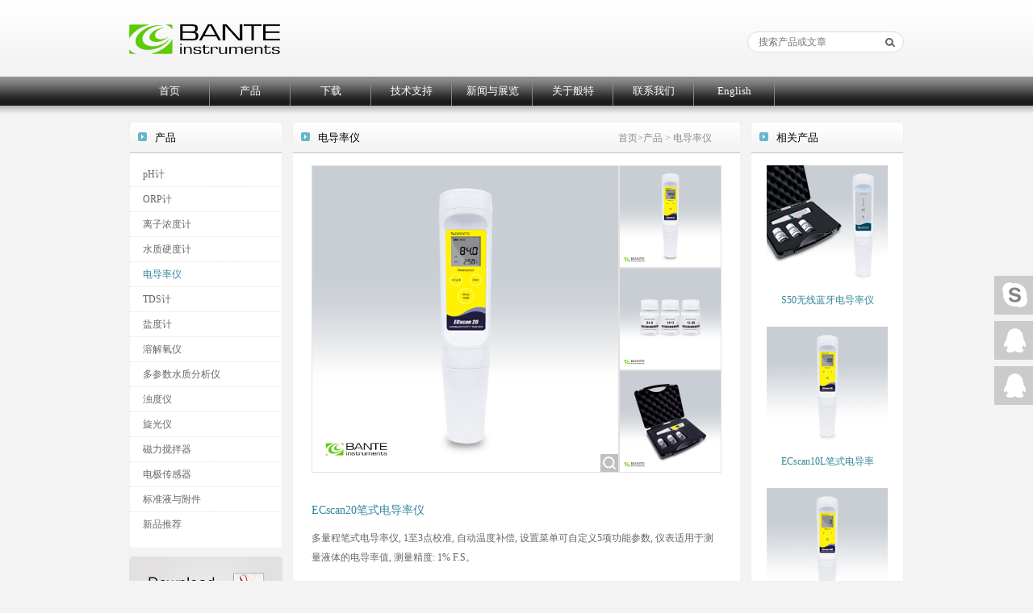

--- FILE ---
content_type: text/html; charset=utf-8
request_url: http://bante-china.com/productsview/269.html
body_size: 5777
content:
<!DOCTYPE HTML>
<html>
<head>
<meta http-equiv="Content-Type" content="text/html; charset=utf-8">
<title>ECscan20笔式电导率仪 | 上海般特仪器有限公司</title>
<meta name="description" content="多量程笔式电导率仪, 1至3点校准, 自动温度补偿, 设置菜单可自定义5项功能参数, 仪表适用于测量液体的电导率值, 测量精度: 1% F.S。" /> 
<meta name="keywords" content="笔式电导率仪, 电导率仪" />
<link rel="shortcut icon" href="/favicon.ico" />
<link rel="home" href="http://www.bante-china.com/" />
<script type="text/javascript" src="/tool/js/jquery.js"></script>
<link href="http://www.bante-china.com/templets/webhtm/css/style.css" rel="stylesheet" type="text/css" />
<script src="http://www.bante-china.com/templets/webhtm/js/web.js" type="text/javascript"></script></head>

<body>
<div class="header">
  <div class="wrap"> <a href="/" class="logo"></a>
    <div class="search_form fr">
      <form action="/searchrss/" method="post" enctype="multipart/form-data" name="form1" id="form1">
        <input name="keyword" type="text" class="search_text" id="keyword" placeholder="搜索产品或文章">
        <input name="search" type="submit" class="search_btn" value=" ">
      </form>
    </div>
    <div class="clear"></div>
  </div>
  <div class="nav">
    <div class="wrap">
      <ul>
                        <li>
          <a href="/"  >首页</a></li>
                <li>
          <a href="/Products/"   class="cur" >产品</a></li>
                <li>
          <a href="/Download/"  >下载</a></li>
                <li>
          <a href="/TechSupport/"  >技术支持</a></li>
                <li>
          <a href="/ExhibitionAndNews/"  >新闻与展览</a></li>
                <li>
          <a href="/AboutBante/"  >关于般特</a></li>
                <li>
          <a href="/Contact/"  >联系我们</a></li>
                        <li><a href="/enhome/" target="_blank">English</a></li>
      </ul>
      <div class="clear"></div>
    </div>
  </div>
</div><div class="container">
  <div class="wrap">
    <div class="pages_bar fl">
      <div class="menu_box pic_box menu_box_s">
        <h3 class="title_tags"><em></em>产品</h3>
        <ul>
                              <li ><a  href="/Products/pHmeter.html"   title="pH计">pH计</a>
                    <div class="item_list">
          <a href="/Products/PocketpHmeter.html">笔式pH计</a><a href="/Products/PortablepHmeter.html">便携式pH计</a><a href="/Products/BenchtoppHmeter.html">实验室pH计</a><a href="/Products/OnlinepHmeter.html">在线pH计</a>           </div> 
               
          </li>
                    <li ><a  href="/Products/ORPmeter.html"   title="ORP计">ORP计</a>
                    <div class="item_list">
          <a href="/Products/PocketORPmeter.html">笔式ORP计</a><a href="/Products/PortableORPmeter.html">便携式ORP计</a>           </div> 
               
          </li>
                    <li ><a  href="/Products/IonMeter.html"   title="离子浓度计">离子浓度计</a>
                    <div class="item_list">
          <a href="/Products/PortableIonMeter.html">便携式离子浓度计</a><a href="/Products/BenchtopIonMeter.html">实验室离子浓度计</a>           </div> 
               
          </li>
                    <li ><a  href="/Products/WaterHardnessMeterCN.html"   title="水质硬度计">水质硬度计</a>
              
          </li>
                    <li ><a  href="/Products/ConductivityMeter.html"   class="cur"  title="电导率仪">电导率仪</a>
                    <div class="item_list">
          <a href="/Products/PocketConductivityMeter.html">笔式电导率仪</a><a href="/Products/PortableConductivityMeter.html">便携式电导率仪</a><a href="/Products/BenchtopConductivityMeter.html">实验室电导率仪</a><a href="/Products/OnlineConductivityMeter.html">在线电导率仪</a>           </div> 
               
          </li>
                    <li ><a  href="/Products/TDSmeter.html"   title="TDS计">TDS计</a>
                    <div class="item_list">
          <a href="/Products/PocketTDSmeter.html">笔式TDS计</a><a href="/Products/PortableTDSmeter.html">便携式TDS计</a><a href="/Products/BenchtopTDSmeter.html">实验室TDS计</a>           </div> 
               
          </li>
                    <li ><a  href="/Products/SalinityMeter.html"   title="盐度计">盐度计</a>
                    <div class="item_list">
          <a href="/Products/PocketSalinityMeter.html">笔式盐度计</a><a href="/Products/PortableSalinityMeter.html">便携式盐度计</a><a href="/Products/BenchtopSalinityMeter.html">实验室盐度计</a>           </div> 
               
          </li>
                    <li ><a  href="/Products/DOmeter.html"   title="溶解氧仪">溶解氧仪</a>
                    <div class="item_list">
          <a href="/Products/PortableDOmeter.html">便携式溶解氧仪</a><a href="/Products/BenchtopDOmeter.html">实验室溶解氧仪</a><a href="/Products/OnlineDOmeter.html">在线溶解氧仪</a>           </div> 
               
          </li>
                    <li ><a  href="/Products/MultiparameterMeter.html"   title="多参数水质分析仪">多参数水质分析仪</a>
                    <div class="item_list">
          <a href="/Products/PortableMultiparameterMeter.html">便携式多参数水质分析仪</a><a href="/Products/BenchtopMultiparameterMeter.html">实验室多参数水质分析仪</a>           </div> 
               
          </li>
                    <li ><a  href="/Products/TurbidimeterCN.html"   title="浊度仪">浊度仪</a>
              
          </li>
                    <li ><a  href="/Products/Polarimeter.html"   title="旋光仪">旋光仪</a>
              
          </li>
                    <li ><a  href="/Products/MagneticStirrer.html"   title="磁力搅拌器">磁力搅拌器</a>
              
          </li>
                    <li ><a  href="/Products/Electrode.html"   title="电极传感器">电极传感器</a>
                    <div class="item_list">
          <a href="/Products/pHelectrode.html">pH电极</a><a href="/Products/ORPelectrode.html">ORP电极</a><a href="/Products/IonSelectiveElectrode.html">离子选择性电极</a><a href="/Products/ConductivityElectrode.html">电导电极</a><a href="/Products/DOprobe.html">溶解氧电极</a>           </div> 
               
          </li>
                    <li ><a  href="/Products/Accessories.html"   title="标准液与附件">标准液与附件</a>
                    <div class="item_list">
          <a href="/Products/PolarimeterTube.html">旋光仪试管与钠光灯</a><a href="/Products/OtherAccessories.html">仪器配件</a><a href="/Products/CalibrationSolution.html">标准液与试剂</a>           </div> 
               
          </li>
                    <li  class="noborders" ><a  href="/Products/NewProducts.html"   title="新品推荐">新品推荐</a>
              
          </li>
                            </ul>
      </div>
      <div class="customer_box m15">
  <p><a href="/Download/Manual.html"><img src="http://www.bante-china.com/templets/webhtm/images/adv_qq01.jpg"></a></p>
  <p><a href="http://wpa.qq.com/msgrd?v=3&uin=1919637458&site=qq&menu=yes"><img src="http://www.bante-china.com/templets/webhtm/images/adv_skype01.jpg"></a></p>
</div>
<div class="index_case pic_box menu_box color01">
  <h3 class="title_tags"><em></em>技术文档</h3>
  <div class="box" style="height:158px;">
    
            <dl >
      <dt><a href="/newsview/516.html" title="如何测定土壤的pH值">如何测定土壤的pH值</a></dt>
      <dd style="display:none;">土壤pH测定是农业研究中常见的项目之一，土壤的pH值不...</dd>
    </dl>
        <dl >
      <dt><a href="/newsview/518.html" title="如何改善纯水pH测量效果">如何改善纯水pH测量效果</a></dt>
      <dd style="display:none;">测量纯水或超纯水的pH值是比较困难的，仪表响应速度慢...</dd>
    </dl>
        <dl >
      <dt><a href="/newsview/522.html" title="化妆品的pH测定">化妆品的pH测定</a></dt>
      <dd style="display:none;">化妆品的pH测定方法分为稀释法及直测法，对于粉类、油...</dd>
    </dl>
        <dl  class="noborders" >
      <dt><a href="/newsview/523.html" title="溶解氧在水质监控中的重要性">溶解氧在水质监控中的重要性</a></dt>
      <dd style="display:none;">在各种不同的水体，溶解氧含量通常是水质优劣的重要指...</dd>
    </dl>
          </div>
</div>    </div>
    <div class="main_body fl pic_box">
      <h3 class="title_tags">
        <div class="posi fr"><a href="/">首页</a>&gt;<a href="/Products/"  title="产品" target="_self">产品</a> &gt; <a href="/Products/ConductivityMeter.html" target="_self" title="电导率仪" class="cur">电导率仪</a></div>        <em></em>电导率仪</h3>
      <div class="prducts_view">
        <div class="products_box">
          <div class="products_img">
                                                <div class="big_img fl" id="bigimg"><em></em><img src="http://www.bante-china.com/update/1517635385l750219393.jpg" title="" /><i></i></div>
                                                                                                                        <div class="small_img fl">
              <ul id='smallimg'>
                <li><em></em><img src="http://www.bante-china.com/update/1517635385l750219393.jpg" /><i></i></li>
              </ul>
            </div>
                        <div class="small_img fl">
              <ul id='smallimg'>
                <li><em></em><img src="http://www.bante-china.com/update/1680819108l431697713.jpg" /><i></i></li>
              </ul>
            </div>
                        <div class="small_img fl">
              <ul id='smallimg'>
                <li><em></em><img src="http://www.bante-china.com/update/1680819109l597130427.jpg" /><i></i></li>
              </ul>
            </div>
                                    <div class="clear"></div>
          </div>
          <div class="products_info">
            <h1 class="blue">ECscan20笔式电导率仪 </h1>
            <p>多量程笔式电导率仪, 1至3点校准, 自动温度补偿, 设置菜单可自定义5项功能参数, 仪表适用于测量液体的电导率值, 测量精度: 1% F.S。</p>
            <div class="info">
              <p><span style="font-family:微软雅黑, simsun;font-size:12px;color:#595959;"><span style="font-family:微软雅黑, simsun;font-size:12px;color:#31859b;">功能特征：</span><br />• 多量程笔式电导率仪, 涵盖低、中、高三段量程。<br />• 铂黑电导电极, 提供精确可靠的测量结果。<br />• 1至3点校准, 自动识别电导标准液。<br />• 自动温度补偿, 修正电导测量并转换读数至参考温度。<br />• 自动终点锁定, 保留稳定的读数易于浏览与记录。<br /><br /><img alt="笔式电导率仪" src="http://bante-china.com/upfile/Bante_ECscan20_Details_1.jpg" /><br /><br />• 自动电源关闭, 有效节省电池能耗。<br />• 设置菜单可自定义校准点数量、温度单位等。<br />• 重置功能, 自动恢复仪表至工厂默认设置。<br />• 可替换型电极, 降低仪表维护及使用成本。<br />• 可充型电池, 提供长时间的电源供应。<br />• 全防水性能, 保障在恶劣环境中对仪表的完整保护。</span></p> 
            </div>
          </div>
        </div>
        <div class="product_tab tab_tit"> <a class="cur">技术参数</a><a>产品配置</a><a>可选附件</a><a>包装信息</a> </div>
        <div class="products_cont tab_cont">
          <div class="box">
           <table border="0" cellspacing="0" cellpadding="0" width="100%" style="width:100.0%;background:#d5d5c9;border-collapse:separate" class=" noBorderTable"><tbody><tr style="height:23px"><td width="162" style="width:162px;background:#f3f3f3;padding:0cm 0cm 0cm 0cm;height:23px"><p><span style="font-family:微软雅黑, simsun;font-size:12px;color:#595959;"> &nbsp; &nbsp;</span><span style="font-family:微软雅黑, simsun;font-size:12px;color:#595959;">型号</span></p></td><td width="47" style="width:47px;background:#f3f3f3;padding:0cm 0cm 0cm 0cm;height:23px"><br /></td><td width="471" style="width:471px;background:#f3f3f3;padding:0cm 0cm 0cm 0cm;height:23px"><p><span style="font-family:微软雅黑, simsun;font-size:12px;color:#595959;">ECscan20</span></p></td></tr><tr style="height:23px"><td width="162" style="width:162px;background:#d9d9d9;padding:0cm 0cm 0cm 0cm;height:23px"><p><span style="font-family:微软雅黑, simsun;font-size:12px;color:#595959;"> &nbsp; &nbsp;</span><span style="font-family:微软雅黑, simsun;font-size:12px;color:#595959;">电导率</span></p></td><td width="47" style="width:47px;background:#d9d9d9;padding:0cm 0cm 0cm 0cm;height:23px"><br /></td><td width="471" style="width:471px;background:#d9d9d9;padding:0cm 0cm 0cm 0cm;height:23px"><br /></td></tr><tr style="height:23px"><td width="162" style="width:162px;border:none;border-right:solid white 2px;background:white;padding:0cm 0cm 0cm 0cm;height:23px"><p><span style="font-family:微软雅黑, simsun;font-size:12px;color:#595959;"> &nbsp; &nbsp;</span><span style="font-family:微软雅黑, simsun;font-size:12px;color:#595959;">测量范围</span></p></td><td width="47" style="width:47px;border:none;background:white;padding:0cm 0cm 0cm 0cm;height:23px"><br /></td><td width="471" style="width:471px;background:white;padding:0cm 0cm 0cm 0cm;height:23px"><p><span style="font-family:微软雅黑, simsun;font-size:12px;color:#595959;">0~20.00, 200.0, 2000µS/cm, 20.00mS/cm</span></p></td></tr><tr style="height:23px"><td width="162" style="width:162px;border:none;border-right:solid white 2px;background:#f3f3f3;padding:0cm 0cm 0cm 0cm;height:23px"><p><span style="font-family:微软雅黑, simsun;font-size:12px;color:#595959;"> &nbsp; &nbsp;</span><span style="font-family:微软雅黑, simsun;font-size:12px;color:#595959;">显示分辨率</span></p></td><td width="47" style="width:47px;border:none;background:#f3f3f3;padding:0cm 0cm 0cm 0cm;height:23px"><br /></td><td width="471" style="width:471px;background:#f3f3f3;padding:0cm 0cm 0cm 0cm;height:23px"><p><span style="font-family:微软雅黑, simsun;font-size:12px;color:#595959;">0.01, 0.1, 1, 自动</span></p></td></tr><tr style="height:23px"><td width="162" style="width:162px;border:none;border-right:solid white 2px;background:white;padding:0cm 0cm 0cm 0cm;height:23px"><p><span style="font-family:微软雅黑, simsun;font-size:12px;color:#595959;"> &nbsp; &nbsp;</span><span style="font-family:微软雅黑, simsun;font-size:12px;color:#595959;">测量精度</span></p></td><td width="47" style="width:47px;border:none;background:white;padding:0cm 0cm 0cm 0cm;height:23px"><br /></td><td width="471" style="width:471px;background:white;padding:0cm 0cm 0cm 0cm;height:23px"><p><span style="font-family:微软雅黑, simsun;font-size:12px;color:#595959;">±1% F.S.</span></p></td></tr><tr style="height:23px"><td width="162" style="width:162px;border:none;border-right:solid white 2px;background:#f3f3f3;padding:0cm 0cm 0cm 0cm;height:23px"><p><span style="font-family:微软雅黑, simsun;font-size:12px;color:#595959;"> &nbsp; &nbsp;</span><span style="font-family:微软雅黑, simsun;font-size:12px;color:#595959;">校准点</span></p></td><td width="47" style="width:47px;border:none;background:#f3f3f3;padding:0cm 0cm 0cm 0cm;height:23px"><br /></td><td width="471" style="width:471px;background:#f3f3f3;padding:0cm 0cm 0cm 0cm;height:23px"><p><span style="font-family:微软雅黑, simsun;font-size:12px;color:#595959;">1至3点</span></p></td></tr><tr style="height:23px"><td width="162" style="width:162px;border:none;border-right:solid white 2px;background:white;padding:0cm 0cm 0cm 0cm;height:23px"><p><span style="font-family:微软雅黑, simsun;font-size:12px;color:#595959;"> &nbsp; &nbsp;</span><span style="font-family:微软雅黑, simsun;font-size:12px;color:#595959;">校准液</span></p></td><td width="47" style="width:47px;border:none;background:white;padding:0cm 0cm 0cm 0cm;height:23px"><br /></td><td width="471" style="width:471px;background:white;padding:0cm 0cm 0cm 0cm;height:23px"><p><span style="font-family:微软雅黑, simsun;font-size:12px;color:#595959;">84µS/1413µS/12.88mS</span></p></td></tr><tr style="height:23px"><td width="162" style="width:162px;background:#d9d9d9;padding:0cm 0cm 0cm 0cm;height:23px"><p><span style="font-family:微软雅黑, simsun;font-size:12px;color:#595959;"> &nbsp; &nbsp;</span><span style="font-family:微软雅黑, simsun;font-size:12px;color:#595959;">温度</span></p></td><td width="47" style="width:47px;background:#d9d9d9;padding:0cm 0cm 0cm 0cm;height:23px"><br /></td><td width="471" style="width:471px;background:#d9d9d9;padding:0cm 0cm 0cm 0cm;height:23px"><br /></td></tr><tr style="height:23px"><td width="162" style="width:162px;border:none;border-right:solid white 2px;background:white;padding:0cm 0cm 0cm 0cm;height:23px"><p><span style="font-family:微软雅黑, simsun;font-size:12px;color:#595959;"> &nbsp; &nbsp;</span><span style="font-family:微软雅黑, simsun;font-size:12px;color:#595959;">测量范围</span></p></td><td width="47" style="width:47px;border:none;background:white;padding:0cm 0cm 0cm 0cm;height:23px"><br /></td><td width="471" style="width:471px;background:white;padding:0cm 0cm 0cm 0cm;height:23px"><p><span style="font-family:微软雅黑, simsun;font-size:12px;color:#595959;">0~60°C/32~140°F</span></p></td></tr><tr style="height:23px"><td width="162" style="width:162px;border:none;border-right:solid white 2px;background:#f3f3f3;padding:0cm 0cm 0cm 0cm;height:23px"><p><span style="font-family:微软雅黑, simsun;font-size:12px;color:#595959;"> &nbsp; &nbsp;</span><span style="font-family:微软雅黑, simsun;font-size:12px;color:#595959;">显示分辨率</span></p></td><td width="47" style="width:47px;border:none;background:#f3f3f3;padding:0cm 0cm 0cm 0cm;height:23px"><br /></td><td width="471" style="width:471px;background:#f3f3f3;padding:0cm 0cm 0cm 0cm;height:23px"><p><span style="font-family:微软雅黑, simsun;font-size:12px;color:#595959;">0.1°C/°F</span></p></td></tr><tr style="height:23px"><td width="162" style="width:162px;border:none;border-right:solid white 2px;background:white;padding:0cm 0cm 0cm 0cm;height:23px"><p><span style="font-family:微软雅黑, simsun;font-size:12px;color:#595959;"> &nbsp; &nbsp;</span><span style="font-family:微软雅黑, simsun;font-size:12px;color:#595959;">测量精度</span></p></td><td width="47" style="width:47px;border:none;background:white;padding:0cm 0cm 0cm 0cm;height:23px"><br /></td><td width="471" style="width:471px;background:white;padding:0cm 0cm 0cm 0cm;height:23px"><p><span style="font-family:微软雅黑, simsun;font-size:12px;color:#595959;">±1°C/±1.8°F</span></p></td></tr><tr style="height:23px"><td width="162" style="width:162px;border:none;border-right:solid white 2px;background:#f3f3f3;padding:0cm 0cm 0cm 0cm;height:23px"><p><span style="font-family:微软雅黑, simsun;font-size:12px;color:#595959;"> &nbsp; &nbsp;</span><span style="font-family:微软雅黑, simsun;font-size:12px;color:#595959;">校准点</span></p></td><td width="47" style="width:47px;border:none;background:#f3f3f3;padding:0cm 0cm 0cm 0cm;height:23px"><br /></td><td width="471" style="width:471px;background:#f3f3f3;padding:0cm 0cm 0cm 0cm;height:23px"><p><span style="font-family:微软雅黑, simsun;font-size:12px;color:#595959;">1点</span></p></td></tr><tr style="height:23px"><td width="162" style="width:162px;border:none;border-right:solid white 2px;background:white;padding:0cm 0cm 0cm 0cm;height:23px"><p><span style="font-family:微软雅黑, simsun;font-size:12px;color:#595959;"> &nbsp; &nbsp;</span><span style="font-family:微软雅黑, simsun;font-size:12px;color:#595959;">测量范围</span></p></td><td width="47" style="width:47px;border:none;background:white;padding:0cm 0cm 0cm 0cm;height:23px"><br /></td><td width="471" style="width:471px;background:white;padding:0cm 0cm 0cm 0cm;height:23px"><p><span style="font-family:微软雅黑, simsun;font-size:12px;color:#595959;">测量值±10°C/°F</span></p></td></tr><tr style="height:23px"><td width="162" style="width:162px;background:#d9d9d9;padding:0cm 0cm 0cm 0cm;height:23px"><p><span style="font-family:微软雅黑, simsun;font-size:12px;color:#595959;"> &nbsp; &nbsp;</span><span style="font-family:微软雅黑, simsun;font-size:12px;color:#595959;">其它参数</span></p></td><td width="47" style="width:47px;background:#d9d9d9;padding:0cm 0cm 0cm 0cm;height:23px"><br /></td><td width="471" style="width:471px;background:#d9d9d9;padding:0cm 0cm 0cm 0cm;height:23px"><br /></td></tr><tr style="height:23px"><td width="162" style="width:162px;border:none;border-right:solid white 2px;background:white;padding:0cm 0cm 0cm 0cm;height:23px"><p><span style="font-family:微软雅黑, simsun;font-size:12px;color:#595959;"> &nbsp; &nbsp;</span><span style="font-family:微软雅黑, simsun;font-size:12px;color:#595959;">温度补偿范围</span></p></td><td width="47" style="width:47px;border:none;background:white;padding:0cm 0cm 0cm 0cm;height:23px"><br /></td><td width="471" style="width:471px;background:white;padding:0cm 0cm 0cm 0cm;height:23px"><p><span style="font-family:微软雅黑, simsun;font-size:12px;color:#595959;">0~60°C/32~140°F, 自动</span></p></td></tr><tr style="height:23px"><td width="162" style="width:162px;border:none;border-right:solid white 2px;background:#f3f3f3;padding:0cm 0cm 0cm 0cm;height:23px"><p><span style="font-family:微软雅黑, simsun;font-size:12px;color:#595959;"> &nbsp; &nbsp;</span><span style="font-family:微软雅黑, simsun;font-size:12px;color:#595959;">温度补偿系数</span></p></td><td width="47" style="width:47px;border:none;background:#f3f3f3;padding:0cm 0cm 0cm 0cm;height:23px"><br /></td><td width="471" style="width:471px;background:#f3f3f3;padding:0cm 0cm 0cm 0cm;height:23px"><p><span style="font-family:微软雅黑, simsun;font-size:12px;color:#595959;">2%/°C, 线性</span></p></td></tr><tr style="height:23px"><td width="162" style="width:162px;border:none;border-right:solid white 2px;background:white;padding:0cm 0cm 0cm 0cm;height:23px"><p><span style="font-family:微软雅黑, simsun;font-size:12px;color:#595959;"> &nbsp; &nbsp;</span><span style="font-family:微软雅黑, simsun;font-size:12px;color:#595959;">参考温度</span></p></td><td width="47" style="width:47px;border:none;background:white;padding:0cm 0cm 0cm 0cm;height:23px"><br /></td><td width="471" style="width:471px;background:white;padding:0cm 0cm 0cm 0cm;height:23px"><p><span style="font-family:微软雅黑, simsun;font-size:12px;color:#595959;">25°C</span></p></td></tr><tr style="height:23px"><td width="162" style="width:162px;border:none;border-right:solid white 2px;background:#f3f3f3;padding:0cm 0cm 0cm 0cm;height:23px"><p><span style="font-family:微软雅黑, simsun;font-size:12px;color:#595959;"> &nbsp; &nbsp;</span><span style="font-family:微软雅黑, simsun;font-size:12px;color:#595959;">电导池常数</span></p></td><td width="47" style="width:47px;border:none;background:#f3f3f3;padding:0cm 0cm 0cm 0cm;height:23px"><br /></td><td width="471" style="width:471px;background:#f3f3f3;padding:0cm 0cm 0cm 0cm;height:23px"><p><span style="font-family:微软雅黑, simsun;font-size:12px;color:#595959;">K=1</span></p></td></tr><tr style="height:23px"><td width="162" style="width:162px;border:none;border-right:solid white 2px;background:white;padding:0cm 0cm 0cm 0cm;height:23px"><p><span style="font-family:微软雅黑, simsun;font-size:12px;color:#595959;"> &nbsp; &nbsp;</span><span style="font-family:微软雅黑, simsun;font-size:12px;color:#595959;">数据锁定</span></p></td><td width="47" style="width:47px;border:none;background:white;padding:0cm 0cm 0cm 0cm;height:23px"><br /></td><td width="471" style="width:471px;background:white;padding:0cm 0cm 0cm 0cm;height:23px"><p><span style="font-family:微软雅黑, simsun;font-size:12px;color:#595959;">手动或自动终点锁定</span></p></td></tr><tr style="height:23px"><td width="162" style="width:162px;border:none;border-right:solid white 2px;background:#f3f3f3;padding:0cm 0cm 0cm 0cm;height:23px"><p><span style="font-family:微软雅黑, simsun;font-size:12px;color:#595959;"> &nbsp; &nbsp;</span><span style="font-family:微软雅黑, simsun;font-size:12px;color:#595959;">自动关机</span></p></td><td width="47" style="width:47px;border:none;background:#f3f3f3;padding:0cm 0cm 0cm 0cm;height:23px"><br /></td><td width="471" style="width:471px;background:#f3f3f3;padding:0cm 0cm 0cm 0cm;height:23px"><p><span style="font-family:微软雅黑, simsun;font-size:12px;color:#595959;">8分钟无按键操作后</span></p></td></tr><tr style="height:23px"><td width="162" style="width:162px;border:none;border-right:solid white 2px;background:white;padding:0cm 0cm 0cm 0cm;height:23px"><p><span style="font-family:微软雅黑, simsun;font-size:12px;color:#595959;"> &nbsp; &nbsp;</span><span style="font-family:微软雅黑, simsun;font-size:12px;color:#595959;">显示屏</span></p></td><td width="47" style="width:47px;border:none;background:white;padding:0cm 0cm 0cm 0cm;height:23px"><p><span style="font-family:微软雅黑, simsun;font-size:12px;color:#595959;"> </span></p></td><td width="471" style="width:471px;background:white;padding:0cm 0cm 0cm 0cm;height:23px"><p><span style="font-family:微软雅黑, simsun;font-size:12px;color:#595959;">双行液晶显示屏 (21×21mm)</span></p></td></tr><tr style="height:23px"><td width="162" style="width:162px;border:none;border-right:solid white 2px;background:#f3f3f3;padding:0cm 0cm 0cm 0cm;height:23px"><p><span style="font-family:微软雅黑, simsun;font-size:12px;color:#595959;"> &nbsp; &nbsp;</span><span style="font-family:微软雅黑, simsun;font-size:12px;color:#595959;">电源类型</span></p></td><td width="47" style="width:47px;border:none;background:#f3f3f3;padding:0cm 0cm 0cm 0cm;height:23px"><p><span style="font-family:微软雅黑, simsun;font-size:12px;color:#595959;"> </span></p></td><td width="471" style="width:471px;background:#f3f3f3;padding:0cm 0cm 0cm 0cm;height:23px"><p><span style="font-family:微软雅黑, simsun;font-size:12px;color:#595959;">内置锂电池, Type-C充电接口</span></p></td></tr><tr style="height:23px"><td width="162" style="width:162px;border:none;border-right:solid white 2px;background:white;padding:0cm 0cm 0cm 0cm;height:23px"><p><span style="font-family:微软雅黑, simsun;font-size:12px;color:#595959;"> &nbsp; &nbsp;</span><span style="font-family:微软雅黑, simsun;font-size:12px;color:#595959;">外形尺寸</span></p></td><td width="47" style="width:47px;border:none;background:white;padding:0cm 0cm 0cm 0cm;height:23px"><br /></td><td width="471" style="width:471px;background:white;padding:0cm 0cm 0cm 0cm;height:23px"><p><span style="font-family:微软雅黑, simsun;font-size:12px;color:#595959;">185(长)×40(直径)mm</span></p></td></tr><tr style="height:23px"><td width="162" style="width:162px;border:none;border-right:solid white 2px;background:#f3f3f3;padding:0cm 0cm 0cm 0cm;height:23px"><p><span style="font-family:微软雅黑, simsun;font-size:12px;color:#595959;"> &nbsp; &nbsp;</span><span style="font-family:微软雅黑, simsun;font-size:12px;color:#595959;">仪表重量</span></p></td><td width="47" style="width:47px;border:none;background:#f3f3f3;padding:0cm 0cm 0cm 0cm;height:23px"><br /></td><td width="471" style="width:471px;background:#f3f3f3;padding:0cm 0cm 0cm 0cm;height:23px"><p><span style="font-family:微软雅黑, simsun;font-size:12px;color:#595959;">120g</span></p></td></tr></tbody></table>
          </div>
          <div class="box cppz_box none">
         <table border="0" cellspacing="0" cellpadding="0" width="100%" style="width:100.0%;background:#d5d5c9;border-collapse:separate" class=" noBorderTable"><tbody><tr style="height:23px"><td width="158" style="width:158px;background:#f3f3f3;padding:0cm 0cm 0cm 0cm;height:23px"><p><span style="font-family:微软雅黑, sans-serif;color:#595959;"> &nbsp; &nbsp;</span><span style="font-family:微软雅黑, sans-serif;color:#595959;">订购号</span></p></td><td width="396" style="width:396px;background:#f3f3f3;padding:0cm 0cm 0cm 0cm;height:23px"><p><span style="font-family:微软雅黑, sans-serif;color:#595959;">附件</span></p></td></tr><tr style="height:23px"><td width="158" rowspan="3" style="width:158px;border:none;border-bottom:solid #d9d9d9 1px;background:white;padding:0cm 0cm 0cm 0cm;height:23px"><p><span style="font-family:微软雅黑, sans-serif;color:#595959;"> &nbsp; &nbsp;ECscan20</span></p></td><td width="396" style="width:396px;background:white;padding:0cm 0cm 0cm 0cm;height:23px"><p><span style="font-family:微软雅黑, sans-serif;color:#595959;">电导标准液 (84µS/cm, 1413µS/cm, 12.88mS/cm)</span></p></td></tr><tr style="height:23px"><td width="396" style="width:396px;border-top:solid #d9d9d9 1px;border-left:none;border-bottom:solid #d9d9d9 1px;border-right:none;background:white;padding:0cm 0cm 0cm 0cm;height:23px"><p><span style="font-family:微软雅黑, sans-serif;color:#595959;">充电线与电源适配器</span></p></td></tr><tr style="height:23px"><td width="396" style="width:396px;border:none;border-bottom:solid #d9d9d9 1px;background:white;padding:0cm 0cm 0cm 0cm;height:23px"><p><span style="font-family:微软雅黑, sans-serif;color:#595959;">塑胶携带箱</span></p></td></tr></tbody></table>
          </div>
          <div class="box czsc_box none">
           <table width="100%" border="0" cellspacing="0" cellpadding="0">
            <tr class="tr01">
              <td width="40%" style="padding-left:11px;color:#666;">项目</td>
              <td width="60%" align="left" style="color:#666;">描述</td>
            </tr>
                                    <tr class="tr02">
              <td style="padding-left:10px;"><a href="/productsview/338.html"> ECscan-C1-10K型电导电极</a></td>
              <td width="60%" align="left" style="color:#666;">铂黑电导电极, 内置温度传感器</td>
            </tr>
                        <tr class="tr02">
              <td style="padding-left:10px;"><a href="/productsview/370.html"> 电导标准液</a></td>
              <td width="60%" align="left" style="color:#666;">适用于校准电导电极</td>
            </tr>
                                  </table>
          </div>
          <div class="box none">
          	<table border="0" cellspacing="0" cellpadding="0" width="100%" style="width:100.0%;background:#d5d5c9;border-collapse:separate" class=" noBorderTable"><tbody><tr style="height:23px"><td width="199" style="width:199px;background:#f3f3f3;padding:0cm 0cm 0cm 0cm;height:23px"><p><span style="font-family:微软雅黑, simsun;font-size:12px;color:#595959;"> &nbsp; &nbsp;</span><span style="font-family:微软雅黑, simsun;font-size:12px;color:#595959;">订购号</span></p></td><td width="336" style="width:336px;background:#f3f3f3;padding:0cm 0cm 0cm 0cm;height:23px"><p><span style="font-family:微软雅黑, simsun;font-size:12px;color:#595959;">包装尺寸</span></p></td><td width="146" style="width:146px;background:#f3f3f3;padding:0cm 0cm 0cm 0cm;height:23px"><p style="text-align:right;text-align:right;"><span style="font-family:微软雅黑, simsun;font-size:12px;color:#595959;">重量</span><span style="font-family:微软雅黑, simsun;font-size:12px;color:#595959;"> &nbsp; &nbsp;</span></p></td></tr><tr style="height:23px"><td width="199" style="width:199px;border:none;border-bottom:solid #d9d9d9 1px;background:white;padding:0cm 0cm 0cm 0cm;height:23px"><p><span style="font-family:微软雅黑, simsun;font-size:12px;color:#595959;"> &nbsp; &nbsp;ECscan20</span></p></td><td width="336" style="width:336px;border:none;border-bottom:solid #d9d9d9 1px;background:white;padding:0cm 0cm 0cm 0cm;height:23px"><p><span style="font-family:微软雅黑, simsun;font-size:12px;color:#595959;">28(长)×8(宽)×25(高)cm</span></p></td><td width="146" style="width:146px;border:none;border-bottom:solid #d9d9d9 1px;background:white;padding:0cm 0cm 0cm 0cm;height:23px"><p style="text-align:right;text-align:right;"><span style="font-family:微软雅黑, simsun;font-size:12px;color:#595959;">1.5kg &nbsp; &nbsp;</span></p></td></tr></tbody></table>
          </div>
        </div>
      </div>
    </div>
    <div class="right_bar fr">
      <div class="products_comm pic_box">
        <h3 class="title_tags"><em></em>相关产品</h3>
        <ul>
          
                              <li><a href="/productsview/1124.html" title="S50无线蓝牙电导率仪"> <img src="http://www.bante-china.com/update/1548648952l826891120.jpg" alt="S50无线蓝牙电导率仪" /></a>
            <p><a href="/productsview/1124.html">S50无线蓝牙电导率仪</a></p>
          </li>
                    <li><a href="/productsview/264.html" title="ECscan10L笔式电导率仪"> <img src="http://www.bante-china.com/update/1412598125l949823308.jpg" alt="ECscan10L笔式电导率仪" /></a>
            <p><a href="/productsview/264.html">ECscan10L笔式电导率</a></p>
          </li>
                    <li><a href="/productsview/266.html" title="ECscan10M笔式电导率仪"> <img src="http://www.bante-china.com/update/1481354464l301138173.jpg" alt="ECscan10M笔式电导率仪" /></a>
            <p><a href="/productsview/266.html">ECscan10M笔式电导率</a></p>
          </li>
                     
        </ul>
      </div>
      <div class="pic_box m15 products_commli">
        <h3 class="title_tags"><em></em>产品手册</h3>
        <ul>
                              <li ><a href="/upfile/CN_User Manual_ECscan20_30_40 Pocket Conductivity Tester.pdf">ECscan20中文使用说明</a></li>
                    <li ><a href="/upfile/CN_Brochure_ECscan series Pocket Conductivity Tester.pdf">中文产品目录</a></li>
                    <li ><a href="/upfile/Brochure_ECscan series Pocket Conductivity Tester.pdf">英文产品目录</a></li>
                    <li  class="noborders" ><a href="/upfile/Bante_ECscan20 Pocket Conductivity Tester_CN.jpg">标准配置</a></li>
                     
        </ul>
      </div>
    </div>
    <div class="clear"></div>
  </div>
</div>
<div class="footer">
  <div class="wrap">
    <dl>
      <dt><a href="/AboutBante/">关于般特</a></dt>
      <dd><a href="/AboutBante/CompanyProfile.html">公司简介</a></dd>
      <dd><a href="/AboutBante/CorporateCulture.html">企业文化</a></dd>
      <dd><a href="/AboutBante/Certificate.html">资质认证</a></dd>
    </dl>
    <dl>
      <dt><a href="/ExhibitionAndNews/">新闻与展览</a></dt>
      <dd><a href="/ExhibitionAndNews/News.html">企业新闻</a></dd>
      <dd><a href="/ExhibitionAndNews/exhibition.html">展览日程</a></dd>
    </dl>
    <dl>
      <dt><a href="/TechSupport/">技术资讯</a></dt>
      <dd><a href="/TechSupport/Application.html">技术文档</a></dd>
      <dd><a href="/TechSupport/QandA.html">常见问题</a></dd>
      <dd><a href="/TechSupport/Solution.html">校准液配置</a></dd>
    </dl>
    <dl>
      <dt><a href="/Download/">下载</a></dt>
      <dd><a href="/Download/Manual.html">操作手册</a></dd>
      <dd><a href="/Download/ChineseCatalogue.html">产品样本</a></dd>
      <dd><a href="/Download/Software.html">通讯软件</a></dd>
    </dl>
    <dl class="f_contact">
      <dt><a href="/Contact/">联系我们 </a></dt>
      <dd>上海市中山南二路777弄2号1606室</dd>
      <dd class="tel">TEL: 021 6404 1598</dd>
    </dl>
    <div class="clear"></div>
    <div class="copy_info">
      <p style="text-align:center;"><span style="font-family:微软雅黑, simsun;font-size:12px;">上海般特仪器有限公司 &nbsp;<span style="font-size:12px;font-family:arial, helvetica, sans-serif;">Bante Instruments &nbsp;| &nbsp;Copyright &nbsp;©2025-2028 &nbsp;| &nbsp;</span>沪<span style="font-size:12px;font-family:arial, helvetica, sans-serif;">ICP</span>备<span style="font-size:12px;font-family:arial, helvetica, sans-serif;">09096446</span>号<span style="font-size:12px;font-family:arial, helvetica, sans-serif;">-3</span></span></p>
    </div>
  </div>
</div>

<div class="qq_customer">
	<p><a href="skype:banteinstrument?chat" class="kf_skype"></a></p>
    <p><a href="http://wpa.qq.com/msgrd?v=3&uin=2103959648&site=qq&menu=yes" class="kf_qq"></a></p>
    <p><a href="http://wpa.qq.com/msgrd?v=3&uin=1919637458&site=qq&menu=yes" class="kf_qq"></a></p>
</div><div class="box none" id="showimg">
  <div class="layer_bg"></div>
  <div class="mk_layer">
    <p align="center" class="show_img"><span><img src="http://www.bante-china.com/templets/webhtm/images/img2.jpg"><em></em></span></p>
  </div>
</div>
</body>
</html>
<!--开源于www.mohism.cn-->


--- FILE ---
content_type: text/css
request_url: http://www.bante-china.com/templets/webhtm/css/style.css
body_size: 4861
content:
@charset "utf-8";
/* CSS Document */
html {}
:root { overflow-y: scroll }/* 视客户要求 加或不加 */
body, div, dl, dt, dd, ul, ol, li, h1, h2, h3, h4, h5, h6, pre, code, form, fieldset, lengend, input, button, textarea, select, p, blockquote, th, td { margin: 0; padding: 0 }
table { border-collapse: collapse; border-spacing: 0 }
img { border: 0 none; vertical-align: middle; }
li { list-style-type: none }
p{line-height:24px;}
caption, th { text-align: left }
h1, h2, h3, h4, h5, h6 { font-size: 100% } /* 字体加粗与否，视页面标题更改 */
body, input, button, textarea, select { font-size: 12px;} /* 或 表单类的字体颜色和body一样 */
button { cursor: pointer }
em, cite { font-style: normal }
body { line-height: 1.17; -webkit-text-size-adjust: none;color:#444;background:#f3f3f3; font-family:'微软雅黑';}
a { color:#666; text-decoration: none; outline:medium none; }
a:link { color: #666; text-decoration: none }
a:visited { }
a:hover { color: #46aac9; }
a:focus {}
a:active {}
:focus { outline: none }
.clearfixed:after { content: "."; clear: both; display: block; height: 0; overflow: hidden }
.clearfixed { zoom: 1 } /* 增加清除浮动样式时，要注意当前元素是否为块结构，如果不是，要添加属性 display: block */
.clear { display: block!important; float: none!important; clear: both; width: auto!important; height: 0;margin: 0 auto!important; padding: 0!important; font-size: 0; line-height: 0 }
.fl { float:left;}
.fr { float:right;}
.none{display:none;}

/****header***/
.header{background:url(../images/header_bg.jpg) repeat-x;}
.wrap{width:960px;margin:0 auto;}
.header .wrap{height:95px;overflow:hidden;}
a.logo{display:inline-block;width:187px;height:37px;background:url(../images/logo.png) no-repeat;text-indent:-999em;margin:30px 0 24px;}
.search_form{width:192px;height:24px;border:1px solid #ddd;border-radius:20px;margin-top:39px;background:#fff;}
.search_form .search_text{width:150px;height:24px;line-height:24px;padding:0 3px 0 13px;border:none;border-radius:20px;font-family:'微软雅黑';background:none;}
.search_form .search_btn{width:13px;height:12px;border:none;background:url(../images/icon.png) no-repeat;cursor:pointer; vertical-align:middle;}
.nav{height:36px;line-height:36px;background:url(../images/nav_bg.png) repeat-x;}
.nav .wrap{background:url(../images/line.png) no-repeat left bottom;}
.nav li{width:100px;float:left;}
.nav li a{display:inline-block;width:100px;height:36px;line-height:36px;font-size:13px;text-align:center;color:#fff;background:url(../images/line.png) no-repeat right bottom;}
.nav li a:hover{background:/*url(../images/nav_cur.jpg) repeat-x*/#000;}
.container{background:url(../images/bg.png) repeat-x;padding-top:20px;}
.index_menu{width:190px;}
.pic_box{border:1px solid #f0f0f0;background:#fff;border-radius:5px;}
h3.title_tags{height:38px;line-height:38px;background:url(../images/tit_bg.jpg) repeat-x;color:#000;font-size:13px;font-weight:normal;border-radius:5px 5px 0 0;}
h3.title_tags em{width:11px;height:11px;background:url(../images/icon.png) no-repeat 0 -23px;display:inline-block;margin:0 10px;}
.menu_box ul{margin:11px 0px 14px;}
/*.menu_box ul li{line-height:30px;}*/
.menu_box ul li{height:30px;line-height:30px;border-bottom:1px dotted #e1e1e1;padding-left:16px;width:172px;position:relative; z-index:20;}
.menu_box ul li a{color:#666;display:block;}
.menu_box ul li.in_more{border:none;/*background:url(../images/sj.png) no-repeat right center;*/padding-right:12px;display:inline-block;width:auto;}
.menu_box ul li.in_more a{color: #4ea4be; border-bottom:none;}
.menu_box ul li.noborders a{border-bottom:none;}
/*.menu_box ul li a{color:#494949;display:block;height:30px;line-height:30px;border-bottom:1px dashed #ccc;padding-left:16px;}*/
.menu_box ul li a:hover,.menu_box ul li a.cur{color:#31859b;}
.menu_box dl{border-bottom: 1px dotted #e1e1e1;padding:6px 15px;}
.menu_box dl dt {line-height:24px;}
.menu_box dl dd {line-height:21px;}
.menu_box dl dt a{color:#31859b; line-height:21px;}
.color01 dl dt a{color:#666; line-height:21px;}
.color01 dl dt a:hover{color:#31859b}
.menu_box .box{}
.m15{margin-top:10px;}
.main_body{width:554px;margin-left:12px;}
.noborders{border:none !important;}
.item_list {background: #fff;border: 1px solid #c3c3c3;display: none;left: 188px;padding: 0px 4px;width: 420px;height:auto;}
.item_list a {line-height: 21px;margin-right: 10px;}
.item_list a:hover {color: #fafafa;}
.menu_box_s  li:hover {border-bottom: 1px solid #c3c3c3; border-top: 1px solid #c3c3c3;}
.menu_box_s  li:hover a { background:#fafafa;left: 0; position: absolute;top: 0;width: 173px;z-index: 23;padding-left:16px;}
.menu_box_s  .item_list { bottom: -1px;top: auto;}
.menu_box_s  li:hover .item_list {background:rgba(250,250,250,0.7); display: block;position: absolute;top: -1px;z-index: 21;height: auto;}
.menu_box_s  li .item_list a { line-height: 21px;height: 21px;margin-right: 8px;display:inline;background:none; position:static;}
.products_commli li{ border-bottom: 1px dotted #e1e1e1;height: 30px;line-height: 30px; padding-left: 30px;}
.products_commli li a{color:#666;}
.products_commli li a:hover{color:#31859b;}
.products_commli ul{padding:10px 0;}
.index_case .box{padding:8px 0;}
/*flash*/
.flash{width:550px;height:282px;overflow:hidden;position:relative;margin-bottom:10px;}
.fadearry li img{width:550px;height:282px;border-radius:5px;}
.buttons{position:absolute;right:16px;bottom:16px;}
.buttons li{float:left;}
.buttons li a{float:left;height:13px;width:13px;background:#fff;border-radius:13px;margin-left:10px; Filter:Alpha(opacity=50); opacity:0.5; }
.buttons li a:hover,.buttons li.current a{background:#b2b3b1;Filter:Alpha(opacity=100); opacity:1; }
.new_products{height:503px;}
.new_products ul {background:url(../images/line01.jpg) repeat-y 273px 25px;height:440px;overflow:hidden;}
.new_products ul li{width:242px;margin:6px 16px 0;float:left;padding:0px 0 25px;}
.new_products ul li .tit a p{line-height:18px;color:#399fbe;}
.new_products ul li .tit{border-bottom:1px solid #399fbe;padding-bottom:5px;margin-bottom:24px;}
.new_products ul li .img{width:98px;height:98px; text-align:center;}
.new_products ul li .img img{max-width:98px;max-height:98px;}
.new_products ul li .text{width:126px;color:#494949;}
.new_products ul li .text p.info{line-height:19px;height:115px;}
.new_products ul li .text a.more{display:inline-block;width:55px;height:24px;border:1px solid #ddd;background:url(../images/tit_bg.jpg) repeat-x;border-bottom:1px solid #a5a5a5;text-align:center;line-height:24px;border-radius:3px; margin-top: 8px;}
.index_producdts{margin-top:10px;}
.right_bar{width:190px;}
.right_bar .adv_box img{border-radius:5px;}
.customer_box img{margin-bottom:11px;border-radius:5px;}
.footer{background:#e9e8e8;margin-top:24px;padding-top:20px;}
.footer dl{width:180px;padding-left:5px;float:left;}
.footer dl dt{height:38px;line-height:38px;}
.footer dl dt a{color:#4f4f4f;font-size:13px;}
.footer dl dd {line-height:20px;}
.footer dl dd a{color:#46aac9;}
.footer .copy_info{border-top:1px solid #c0bfbf;margin-top:40px;}
.footer .copy_info p{line-height:40px;}
.footer dl.f_contact{width:195px;}
.footer dl.f_contact dd{color:#46aac9;}
.footer dl.f_contact dd.tel{font-size:18px;line-height:24px;}

.pages_bar{width:190px;}
.right_body{width:756px;}
.posi{font-size:12px;color:#8a8a8a;margin-right:35px;}
.posi a{color:#8a8a8a;}
/***产品*****/
.products_list li{padding:10px;margin:12px 18px;background:#f5f5f5;}
.products_list li .img{width:125px;height:125px; text-align:center;}
.products_list li .img img{max-width:125px;max-height:125px;}
.products_list li .text{width:520px;}
.products_list li .text h2{height:26px;line-height:26px;margin-bottom:6px;font-weight:normal;}
.products_list li .text h2 a{font-size:14px;color:#31859b;}
.products_list li .text .info{line-height:21px;}
/*分页*/
.pagemenu { padding:15px 0; text-align:center; height:30px;line-height:30px;color:#333;margin:25px 15px 0;}
.pagemenu a { padding:4px 9px; border:1px solid #ddd;  margin:0 4px; color:#666; text-decoration:none;background:url(../images/tit_bg03.jpg) repeat-x left top;}
.pagemenu a:hover {border: #4bb5e1 1px solid; color:#fff;background:#4bb5e1; }
.pagemenu a:active {border: #4bb5e1 1px solid; color:#4bb5e1;border-radius:5px;}
.pagemenu .current { padding:4px 9px;  margin:0 4px;background:#4bb5e1; color:#46aac9; border:1px solid #ddd; font-weight:bold;background:url(../images/tit_bg04.jpg) repeat-x left top;}
.pagemenu .disabled {border: #ddd 1px solid; padding:4px 9px; color:#999; margin:0 4px;background:url(../images/tit_bg03.jpg) repeat-x left top;}
/***技术资讯*****/
.problem_list ul{padding:15px 0;}
.problem_list li{height:30px;line-height:30px;border-bottom:1px dotted #ddd;padding:0 45px 0 20px;background:url(../images/list.png) no-repeat 6px center;margin:0 12px;}
.problem_list li span a{width:14px;height:14px;display:inline-block;background:url(../images/icon.png) no-repeat 0 -50px; vertical-align:middle;margin-right:4px;cursor:pointer;}
.problem_list li:hover span a{background-position:0 -72px;}
/***产品内页*****/
.prducts_view{padding:15px 23px 30px;}
.products_info .info{margin-top:30px;}
.prducts_view .products_box{}
.prducts_view .product_tab{height:25px;line-height:25px;margin-top:35px;}
.prducts_view .product_tab a{display:inline-block;height:25px;line-height:25px;width:86px;text-align:center;color:#fff;margin-right:5px;background:#c0c0c0;cursor:pointer;border-radius:3px 3px 0 0;}
.prducts_view .product_tab a:hover{background:#46aac9;}
.prducts_view .product_tab a.cur{background:#000;}
.prducts_view .products_cont{padding:10px 0;}
.prducts_view .products_info{padding-top:25px;color:#666;}
.prducts_view .products_img .big_img{width:379px;height:379px;border:1px solid #e1e1e1;text-align:center;position:relative;}
.prducts_view .products_img .small_img{width:127px;border-top:1px solid #e1e1e1;}
.prducts_view .products_img .big_img img{max-width:379px;max-height:379px;}
.prducts_view .products_img .small_img li{border-right:1px solid #e1e1e1;border-left:1px solid #e1e1e1;border-bottom:1px solid #e1e1e1;width:125px;height:125px;text-align:center;position:relative;cursor:pointer;}
.prducts_view .products_img .small_img li img{max-width:125px;max-height:125px;}
.prducts_view .products_img .big_img i,.prducts_view .products_img .small_img li i{display: inline-block;height: 100%;margin-left: -1px;overflow: hidden;vertical-align: middle;width: 1px;}
.prducts_view .products_img .small_img li em{display:inline-block;width:9px;height:14px;background:url(../images/cur.png) no-repeat;position:absolute;left:-8px;top:35px;display:none;}
.prducts_view .products_img .small_img li.cur em{display:inline-block;}
.prducts_view .products_img .big_img em{display:inline-block;width:22px;height:22px;background:url(../images/fdj.jpg) no-repeat;position:absolute;right:0px;bottom:0;cursor:pointer;}
.prducts_view .products_info h1{font-size:14px;line-height:44px;font-weight:normal;}
.layer_bg{background:url(../images/bg02.png);cursor: pointer; height: 100%;left: 0;position:fixed;top: 0;width: 100%;z-index: 1000;}
.mk_layer{width:100%;height:330px;position:fixed;top:10%;left:0; z-index:1011;}
.mk_layer .show_img{ width:500px; height:500px; margin:0px auto;}
.mk_layer img{ max-height:500px;}
.show_img span {display:inline-block;background:#fff;border:5px solid #eee;}
.show_img span em{/*display:inline-block;width:72px;height:28px;background:#4f4644;color:#fff;font-size:14px;line-height:28px;position:relative;margin-left:-82px; vertical-align:top;cursor:pointer;*/width:22px;height:22px;margin-left:-22px;background:url(../images/close.png) no-repeat;display:inline-block;position:relative;vertical-align:top;cursor:pointer;}
.cppz_box table tr.tr01 td,.czsc_box table tr.tr01 td{background:#f3f3f3;height:24px;}
.cppz_box table tr.tr02 td,.czsc_box table tr.tr02 td{height:24px;border-bottom:1px solid #ddd;}
.cppz_box table tr td .list li{width:97px;float:left;margin:0 15px 8px 0;}
.gray{color:#999;}
.down_ico{width:14px;height:14px;display:inline-block;background:url(../images/icon.png) no-repeat 0 -50px; vertical-align:middle;margin-right:4px;cursor:pointer;}
.net_table{margin-top:15px;}
.net_table tr.tr01 td{background:#f3f3f3;height:24px;text-align:center}
.net_table tr.tr02 td{height:28px;text-align:center}
/*.prducts_view .products_img .tit{height:35px;line-height:35px;border-bottom:1px solid #ddd;color:#000;padding:0 10px;}
.prducts_view .products_img li{width:115px;margin:20px 15px 0 0;float:left;}
.prducts_view .products_img li img{width:115px;height:92px;}*/
/***相关产品*****/
.products_comm{padding-bottom:20px;}
.products_comm li{text-align:center;margin:15px 0 0 0; width:188px; height:185px;}
.products_comm li img{ max-height:150px;max-width:150px;}
.products_comm li p{line-height:35px;}
.products_comm li p a{color:#31859b;}
/***下载 产品样本*****/
.down_yblist ul{padding-left:26px;}
.down_yblist li{width:122px;margin:30px 26px 0;float:left;text-align:center;cursor:pointer;}
.down_yblist li img{width:122px;height:148px;}
.down_yblist li p{line-height:40px;color:#000;}
/***联系我们*****/
.msg_form{padding:42px 0 60px 32px;}
.msg_form p{margin-bottom:15px;}
.msg_form .msg_text{width:208px;height:24px;border:1px solid #ddd;line-height:24px;padding:0 5px;border-radius:3px;margin-right:13px; font-family:'微软雅黑';}
.msg_form textarea{width:674px;height:150px;border:1px solid #ddd;padding:5px;border-radius:3px;color:#666;font-size:12px; font-family:'微软雅黑';}
.msg_form .msg_btn{display:inline-block;width:65px;height:27px;border:1px solid #ddd;background:url(../images/tit_bg.jpg) repeat-x;border-bottom:1px solid #a5a5a5;text-align:center; font-family:'微软雅黑';margin-right:13px;}
.cont_text{padding:34px;}
/***下载--常见问题*****/
.wt_list li{margin:0 12px;padding:15px 20px;background:url(../images/list.png) no-repeat 6px 23px;border-bottom:1px dotted #ddd;color:#999;}
.wt_list li .tit a{color:#31859b;font-weight:normal;}
.wt_list li .info{color:#999;}
.wt_list li .info a{cursor:pointer;}
/***关于我们--营销网络*****/
.business_net{padding:36px 52px 80px 44px;}
.business_net .net_img{width:657px;height:330px;background:url(../images/net.jpg) no-repeat;position:relative;}
.business_net .net_img a{position:absolute;display:inline-block;cursor:pointer;}
.business_net .net_img a.ouzhou{width:135px;height:88px;left:0;left:48px;top:28px;}
.business_net .net_img a.yazhou{width:235px;height:210px;left:0;left:138px;top:15px;}
.business_net .net_img a.dayang{width:129px;height:102px;left:0;left:305px;top:208px;}
.business_net .net_img a.beimei{width:267px;height:175px;left:0;left:384px;top:0px;}
.business_net .net_img a.nanmei{width:104px;height:168px;left:0;left:492px;top:162px;}
.business_net .net_img a.ouzhou:hover{background:url(../images/ouzhou.png) no-repeat;}
.business_net .net_img a.yazhou:hover{background:url(../images/yazhou.png) no-repeat;}
.business_net .net_img a.dayang:hover{background:url(../images/dayangzhou.png) no-repeat;}
.business_net .net_img a.beimei:hover{background:url(../images/beimeizhou.png) no-repeat;}
.business_net .net_img a.nanmei:hover{background:url(../images/nanmei.png) no-repeat;}
.net_links .title{height:22px;line-height:22px;background:#979695;color:#fff;padding:0 15px;}
.net_links .list span{margin:16px 45px 16px 0;display:inline-block;}
/***新闻与展览--展览资讯*****/
.show_list li{margin:0 15px;padding:25px 18px;border-bottom:1px dotted #ddd;}
.show_list li .img,.show_list li .img img{width:160px;height:82px;border-radius:5px;}
.show_list li .text{width:506px;color:#888;}
.show_list li .text h2{line-height:35px;}
.show_list li .text h2 span{font-weight:normal;}
.show_list li .text h2 a{color:#31859b;font-weight:normal;}
.blue{color:#31859b !important;}
/***新闻与展览-企业资讯*****/
.company_news li{margin:0 15px;padding:20px 18px;border-bottom:1px dotted #ddd;color:#888;}
.company_news li.data_time{padding:0px 18px;border:none;color:#67b6ce;font-size:20px;margin:20px 15px 0;}
.company_news .tit a{color:#31859b;font-weight:normal;}
.article_box{margin:12px;}
.article_box h1{line-height:45px;border-bottom:1px dotted #ddd;padding:0 20px;}
.article_box h1 span{color:#999;font-weight:normal;}
.article_box h1 span.blue{margin-right:10px;}
.article_box h1 span.see_ico i{display:inline-block;width:16px;height:10px;background:url(../images/view.jpg) no-repeat;margin-right:3px;}
.article_box .cont_box{padding:20px;}
.page_txt{color:#999;margin:25px 20px;}
.page_txt a{color:#999;}
/**search**/
.search_page{width:960px;margin:0 auto;}
.red{color:#F00;}
.rssone {border-bottom: 1px dashed #CCCCCC;}
.cutnum{font-weight:bold;font-size:16px;clear:both;margin:15px 0;font-family: "微软雅黑";}
.description{clear:both;}
.rssone h2{height:35px;line-height:35px;}
.rssone h2 a {color: #4ea4be;float: left;font-family: "微软雅黑";font-size: 16px;font-weight: bold;}
.rssone h2 a:hover{text-decoration:underline;}
.rssone h2 span { color: #888888;float: right;font-family: "微软雅黑";font-size: 12px;font-weight: normal;list-style: none outside none;text-decoration: none;}
.rssone h2 span b {color: #60BB44;}
.description a {color: #717171;font-size: 12px;line-height: 25px;list-style: none outside none;text-decoration: none;}

/**customer***/
* html .qq_customer{position:absolute; right:0px;
top:expression(eval(document.documentElement.scrollTop+230-(parseInt(this.currentStyle.marginTop,10)||0)-(parseInt(this.currentStyle.marginBottom,10)||0)))}
.qq_customer{width:48px; right: 0;position: fixed;top: 232px;color:#fff;padding-top:110px;}
.qq_customer a{display:inline-block;width:48px;height:48px;background:url(../images/kefu02.png) no-repeat;}
.qq_customer a.kf_skype{background-position:-50px 0;}
.qq_customer a.kf_qq{background-position:-50px -49px;}
.qq_customer a.kf_msg{background-position:-50px -98px;}
.qq_customer a.kf_skype:hover{background-position:0px 0;}
.qq_customer a.kf_qq:hover{background-position:0px -49px;}
.qq_customer a.kf_msg:hover{background-position:0px -98px;}

--- FILE ---
content_type: text/javascript
request_url: http://www.bante-china.com/templets/webhtm/js/web.js
body_size: 915
content:
//function flash()
function flash(_titles,_bodies){
	var defaultOpts = { interval: 5000, fadeInTime: 'slow', fadeOutTime: 'slow' };
	var _count = _titles.length;
	var _current = 0;
	var _intervalID = null;
	var stop = function() { window.clearInterval(_intervalID); };
	var slide = function(opts) {
		if (opts) {
			_current = opts.current || 0;
		} else {
			_current = (_current >= (_count - 1)) ? 0 : (++_current);
		};
		_bodies.filter(":visible").fadeOut(defaultOpts.fadeOutTime, function() {
			_bodies.eq(_current).fadeIn(defaultOpts.fadeInTime);
			//_bodies.removeClass("current").eq(_current).addClass("current");
		});
		_titles.removeClass("current").eq(_current).addClass("current");
		//_titles_bg.removeClass("current").eq(_current).addClass("current");
	}; //endof slide
	var go = function() {
		stop();
		_intervalID = window.setInterval(function() { slide(); }, defaultOpts.interval);
	}; //endof go
	var itemMouseOver = function(target, items) {
		stop();
		var i = $.inArray(target, items);
		slide({ current: i });
	}; //endof itemMouseOver
	_titles.hover(function() { if($(this).attr('class')!='current'){itemMouseOver(this, _titles); }else{stop();}}, go);
	//_titles_bg.hover(function() { itemMouseOver(this, _titles_bg); }, go);
	_bodies.hover(stop, go);
	//trigger the slidebox
	go();
}

$(document).ready(function(){
	//flash						   
	var ulnumli = $("ul.ulnum li");
	var fadearry = $("ul.fadearry li");
	flash(ulnumli,fadearry);
	$("ul#index-ultab li").width($(document.body).width());
	
	//产品选项卡	
	var $div_li = $("div.tab_tit a");
    $div_li.click(function() {
        $(this).addClass("cur").siblings().removeClass("cur");
        var index = $div_li.index(this);
        $("div.tab_cont > div").eq(index).show().siblings().hide();
    });	
	//图片预览
	$("ul#smallimg li").click(function(){
	$(this).addClass("cur").siblings().removeClass("cur");
	var imgurl = $(this).children("img").attr("src");
	$("div#bigimg img").attr("src", imgurl)
	});
	//产品图片预览
	 $("div#bigimg em").click(function(){
		var imgurls = $(this).parent().children("img").attr("src");
		$("div#showimg img").attr("src", imgurls)
		 $('#showimg').show();
		 })
	//手册图片预览
	$("#downimg li").click(function(){
		var imgurlli = $(this).children("img").attr("src");
		$("div#showimg img").attr("src", imgurlli)
		 $('#showimg').show();
		 })
	$("p.show_img em").click(function(){
		 $('#showimg').hide();
		 })
})

